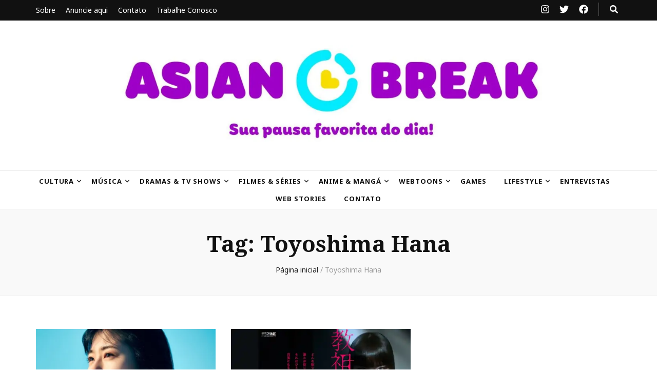

--- FILE ---
content_type: text/html; charset=utf-8
request_url: https://www.google.com/recaptcha/api2/aframe
body_size: 266
content:
<!DOCTYPE HTML><html><head><meta http-equiv="content-type" content="text/html; charset=UTF-8"></head><body><script nonce="pZ6D_xfB2FseF8Jxmm0ehQ">/** Anti-fraud and anti-abuse applications only. See google.com/recaptcha */ try{var clients={'sodar':'https://pagead2.googlesyndication.com/pagead/sodar?'};window.addEventListener("message",function(a){try{if(a.source===window.parent){var b=JSON.parse(a.data);var c=clients[b['id']];if(c){var d=document.createElement('img');d.src=c+b['params']+'&rc='+(localStorage.getItem("rc::a")?sessionStorage.getItem("rc::b"):"");window.document.body.appendChild(d);sessionStorage.setItem("rc::e",parseInt(sessionStorage.getItem("rc::e")||0)+1);localStorage.setItem("rc::h",'1768918683608');}}}catch(b){}});window.parent.postMessage("_grecaptcha_ready", "*");}catch(b){}</script></body></html>